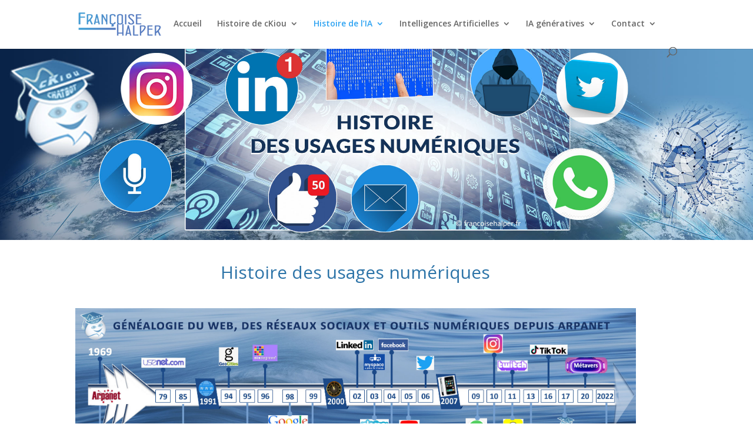

--- FILE ---
content_type: text/html; charset=UTF-8
request_url: http://francoisehalper.fr/histoire-de-l-ia/histoire-des-usages-numeriques/
body_size: 12092
content:
<!DOCTYPE html>
<!--[if IE 6]>
<html id="ie6" lang="fr-FR" xmlns:og="http://ogp.me/ns#" xmlns:fb="http://ogp.me/ns/fb#">
<![endif]-->
<!--[if IE 7]>
<html id="ie7" lang="fr-FR" xmlns:og="http://ogp.me/ns#" xmlns:fb="http://ogp.me/ns/fb#">
<![endif]-->
<!--[if IE 8]>
<html id="ie8" lang="fr-FR" xmlns:og="http://ogp.me/ns#" xmlns:fb="http://ogp.me/ns/fb#">
<![endif]-->
<!--[if !(IE 6) | !(IE 7) | !(IE 8)  ]><!-->
<html lang="fr-FR" xmlns:og="http://ogp.me/ns#" xmlns:fb="http://ogp.me/ns/fb#">
<!--<![endif]-->
<head>
	<meta charset="UTF-8" />
			
	<meta http-equiv="X-UA-Compatible" content="IE=edge">
	<link rel="pingback" href="http://francoisehalper.fr/xmlrpc.php" />

		<!--[if lt IE 9]>
	<script src="http://francoisehalper.fr/wp-content/themes/Divi/js/html5.js" type="text/javascript"></script>
	<![endif]-->

	<script type="text/javascript">
		document.documentElement.className = 'js';
	</script>

	<script>var et_site_url='http://francoisehalper.fr';var et_post_id='5244';function et_core_page_resource_fallback(a,b){"undefined"===typeof b&&(b=a.sheet.cssRules&&0===a.sheet.cssRules.length);b&&(a.onerror=null,a.onload=null,a.href?a.href=et_site_url+"/?et_core_page_resource="+a.id+et_post_id:a.src&&(a.src=et_site_url+"/?et_core_page_resource="+a.id+et_post_id))}
</script><title>Histoire des usages numériques | Françoise Halper</title>
<link rel='dns-prefetch' href='//fonts.googleapis.com' />
<link rel='dns-prefetch' href='//s.w.org' />
<link rel="alternate" type="application/rss+xml" title="Françoise Halper &raquo; Flux" href="http://francoisehalper.fr/feed/" />
<link rel="alternate" type="application/rss+xml" title="Françoise Halper &raquo; Flux des commentaires" href="http://francoisehalper.fr/comments/feed/" />
		<script type="text/javascript">
			window._wpemojiSettings = {"baseUrl":"https:\/\/s.w.org\/images\/core\/emoji\/11\/72x72\/","ext":".png","svgUrl":"https:\/\/s.w.org\/images\/core\/emoji\/11\/svg\/","svgExt":".svg","source":{"concatemoji":"http:\/\/francoisehalper.fr\/wp-includes\/js\/wp-emoji-release.min.js?ver=4.9.28"}};
			!function(e,a,t){var n,r,o,i=a.createElement("canvas"),p=i.getContext&&i.getContext("2d");function s(e,t){var a=String.fromCharCode;p.clearRect(0,0,i.width,i.height),p.fillText(a.apply(this,e),0,0);e=i.toDataURL();return p.clearRect(0,0,i.width,i.height),p.fillText(a.apply(this,t),0,0),e===i.toDataURL()}function c(e){var t=a.createElement("script");t.src=e,t.defer=t.type="text/javascript",a.getElementsByTagName("head")[0].appendChild(t)}for(o=Array("flag","emoji"),t.supports={everything:!0,everythingExceptFlag:!0},r=0;r<o.length;r++)t.supports[o[r]]=function(e){if(!p||!p.fillText)return!1;switch(p.textBaseline="top",p.font="600 32px Arial",e){case"flag":return s([55356,56826,55356,56819],[55356,56826,8203,55356,56819])?!1:!s([55356,57332,56128,56423,56128,56418,56128,56421,56128,56430,56128,56423,56128,56447],[55356,57332,8203,56128,56423,8203,56128,56418,8203,56128,56421,8203,56128,56430,8203,56128,56423,8203,56128,56447]);case"emoji":return!s([55358,56760,9792,65039],[55358,56760,8203,9792,65039])}return!1}(o[r]),t.supports.everything=t.supports.everything&&t.supports[o[r]],"flag"!==o[r]&&(t.supports.everythingExceptFlag=t.supports.everythingExceptFlag&&t.supports[o[r]]);t.supports.everythingExceptFlag=t.supports.everythingExceptFlag&&!t.supports.flag,t.DOMReady=!1,t.readyCallback=function(){t.DOMReady=!0},t.supports.everything||(n=function(){t.readyCallback()},a.addEventListener?(a.addEventListener("DOMContentLoaded",n,!1),e.addEventListener("load",n,!1)):(e.attachEvent("onload",n),a.attachEvent("onreadystatechange",function(){"complete"===a.readyState&&t.readyCallback()})),(n=t.source||{}).concatemoji?c(n.concatemoji):n.wpemoji&&n.twemoji&&(c(n.twemoji),c(n.wpemoji)))}(window,document,window._wpemojiSettings);
		</script>
		<meta content="Divi Child Theme v.1.0.2" name="generator"/><style type="text/css">
img.wp-smiley,
img.emoji {
	display: inline !important;
	border: none !important;
	box-shadow: none !important;
	height: 1em !important;
	width: 1em !important;
	margin: 0 .07em !important;
	vertical-align: -0.1em !important;
	background: none !important;
	padding: 0 !important;
}
</style>
<link rel='stylesheet' id='validate-engine-css-css'  href='http://francoisehalper.fr/wp-content/plugins/wysija-newsletters/css/validationEngine.jquery.css?ver=2.22' type='text/css' media='all' />
<link rel='stylesheet' id='ctf_styles-css'  href='http://francoisehalper.fr/wp-content/plugins/custom-twitter-feeds/css/ctf-styles.min.css?ver=2.3.1' type='text/css' media='all' />
<link rel='stylesheet' id='divi-style-css'  href='http://francoisehalper.fr/wp-content/themes/Divi/style.css?ver=4.9.28' type='text/css' media='all' />
<link rel='stylesheet' id='child-style-css'  href='http://francoisehalper.fr/wp-content/themes/divi-child-theme/style.css?ver=1.0.2' type='text/css' media='all' />
<link rel='stylesheet' id='divi-fonts-css'  href='http://fonts.googleapis.com/css?family=Open+Sans:300italic,400italic,600italic,700italic,800italic,400,300,600,700,800&#038;subset=latin,latin-ext' type='text/css' media='all' />
<link rel='stylesheet' id='dashicons-css'  href='http://francoisehalper.fr/wp-includes/css/dashicons.min.css?ver=4.9.28' type='text/css' media='all' />
<script type='text/javascript' src='http://francoisehalper.fr/wp-includes/js/jquery/jquery.js?ver=1.12.4'></script>
<script type='text/javascript' src='http://francoisehalper.fr/wp-includes/js/jquery/jquery-migrate.min.js?ver=1.4.1'></script>
<link rel='https://api.w.org/' href='http://francoisehalper.fr/wp-json/' />
<link rel="EditURI" type="application/rsd+xml" title="RSD" href="http://francoisehalper.fr/xmlrpc.php?rsd" />
<link rel="wlwmanifest" type="application/wlwmanifest+xml" href="http://francoisehalper.fr/wp-includes/wlwmanifest.xml" /> 
<meta name="generator" content="WordPress 4.9.28" />
<link rel="canonical" href="http://francoisehalper.fr/histoire-de-l-ia/histoire-des-usages-numeriques/" />
<link rel='shortlink' href='http://francoisehalper.fr/?p=5244' />
<link rel="alternate" type="application/json+oembed" href="http://francoisehalper.fr/wp-json/oembed/1.0/embed?url=http%3A%2F%2Ffrancoisehalper.fr%2Fhistoire-de-l-ia%2Fhistoire-des-usages-numeriques%2F" />
<link rel="alternate" type="text/xml+oembed" href="http://francoisehalper.fr/wp-json/oembed/1.0/embed?url=http%3A%2F%2Ffrancoisehalper.fr%2Fhistoire-de-l-ia%2Fhistoire-des-usages-numeriques%2F&#038;format=xml" />
<meta name="viewport" content="width=device-width, initial-scale=1.0, maximum-scale=1.0, user-scalable=0" /><link rel="icon" href="http://francoisehalper.fr/wp-content/uploads/2018/03/cropped-cKiou-32x32.png" sizes="32x32" />
<link rel="icon" href="http://francoisehalper.fr/wp-content/uploads/2018/03/cropped-cKiou-192x192.png" sizes="192x192" />
<link rel="apple-touch-icon-precomposed" href="http://francoisehalper.fr/wp-content/uploads/2018/03/cropped-cKiou-180x180.png" />
<meta name="msapplication-TileImage" content="http://francoisehalper.fr/wp-content/uploads/2018/03/cropped-cKiou-270x270.png" />
<link rel="stylesheet" id="et-core-unified-cached-inline-styles" href="http://francoisehalper.fr/wp-content/cache/et/5244/et-core-unified-17688523307281.min.css" onerror="et_core_page_resource_fallback(this, true)" onload="et_core_page_resource_fallback(this)" />
<!-- START - Open Graph and Twitter Card Tags 3.1.2 -->
 <!-- Facebook Open Graph -->
  <meta property="og:locale" content="fr_FR"/>
  <meta property="og:site_name" content="Françoise Halper"/>
  <meta property="og:title" content="Histoire des usages numériques"/>
  <meta property="og:url" content="http://francoisehalper.fr/histoire-de-l-ia/histoire-des-usages-numeriques/"/>
  <meta property="og:type" content="article"/>
  <meta property="og:description" content="Histoire des usages numériques"/>
  <meta property="article:publisher" content="https://www.facebook.com/ckiou.bot.9"/>
 <!-- Google+ / Schema.org -->
  <meta itemprop="name" content="Histoire des usages numériques"/>
  <meta itemprop="headline" content="Histoire des usages numériques"/>
  <meta itemprop="description" content="Histoire des usages numériques"/>
  <!--<meta itemprop="publisher" content="Françoise Halper"/>--> <!-- To solve: The attribute publisher.itemtype has an invalid value -->
 <!-- Twitter Cards -->
  <meta name="twitter:title" content="Histoire des usages numériques"/>
  <meta name="twitter:url" content="http://francoisehalper.fr/histoire-de-l-ia/histoire-des-usages-numeriques/"/>
  <meta name="twitter:description" content="Histoire des usages numériques"/>
  <meta name="twitter:card" content="summary_large_image"/>
  <meta name="twitter:site" content="@@FrHalper"/>
 <!-- SEO -->
 <!-- Misc. tags -->
 <!-- is_singular -->
<!-- END - Open Graph and Twitter Card Tags 3.1.2 -->
	
</head>
<body class="page-template-default page page-id-5244 page-child parent-pageid-4888 et_pb_button_helper_class et_fixed_nav et_show_nav et_cover_background et_pb_gutter osx et_pb_gutters3 et_primary_nav_dropdown_animation_fade et_secondary_nav_dropdown_animation_fade et_pb_footer_columns4 et_header_style_left et_pb_pagebuilder_layout et_smooth_scroll et_right_sidebar et_divi_theme et_minified_js et_minified_css">
	<div id="page-container">

	
	
		<header id="main-header" data-height-onload="66">
			<div class="container clearfix et_menu_container">
							<div class="logo_container">
					<span class="logo_helper"></span>
					<a href="http://francoisehalper.fr/">
						<img src="http://francoisehalper.fr/wp-content/uploads/2017/10/francoisehalper-fr.png" alt="Françoise Halper" id="logo" data-height-percentage="54" />
					</a>
				</div>
				<div id="et-top-navigation" data-height="66" data-fixed-height="40">
											<nav id="top-menu-nav">
						<ul id="top-menu" class="nav"><li id="menu-item-81" class="menu-item menu-item-type-custom menu-item-object-custom menu-item-81"><a href="http://www.francoisehalper.fr">Accueil</a></li>
<li id="menu-item-403" class="menu-item menu-item-type-post_type menu-item-object-page menu-item-has-children menu-item-403"><a href="http://francoisehalper.fr/les-1000et1mots-de-ckiou/">Histoire de cKiou</a>
<ul class="sub-menu">
	<li id="menu-item-8625" class="menu-item menu-item-type-post_type menu-item-object-page menu-item-8625"><a href="http://francoisehalper.fr/les-1000et1mots-de-ckiou/ckiou-saison-8/">cKiou, saison 8</a></li>
	<li id="menu-item-8189" class="menu-item menu-item-type-post_type menu-item-object-page menu-item-8189"><a href="http://francoisehalper.fr/les-1000et1mots-de-ckiou/ckiou-saison-7/">cKiou : Saison 7</a></li>
	<li id="menu-item-8178" class="menu-item menu-item-type-post_type menu-item-object-page menu-item-8178"><a href="http://francoisehalper.fr/les-1000et1mots-de-ckiou/ckiou-saison-6/">cKiou, saison 6</a></li>
	<li id="menu-item-6804" class="menu-item menu-item-type-post_type menu-item-object-page menu-item-6804"><a href="http://francoisehalper.fr/les-1000et1mots-de-ckiou/ckiou-saison-5/">cKiou, saison 5</a></li>
	<li id="menu-item-4287" class="menu-item menu-item-type-post_type menu-item-object-page menu-item-4287"><a href="http://francoisehalper.fr/les-1000et1mots-de-ckiou/ckiou-saison-4/">cKiou, saison 4</a></li>
	<li id="menu-item-4275" class="menu-item menu-item-type-post_type menu-item-object-page menu-item-4275"><a href="http://francoisehalper.fr/les-1000et1mots-de-ckiou/ckiou-saison-3/">cKiou, saison 3</a></li>
	<li id="menu-item-4175" class="menu-item menu-item-type-post_type menu-item-object-page menu-item-4175"><a href="http://francoisehalper.fr/les-1000et1mots-de-ckiou/ckiou-saison-2/">cKiou, saison 2</a></li>
	<li id="menu-item-4166" class="menu-item menu-item-type-post_type menu-item-object-page menu-item-4166"><a href="http://francoisehalper.fr/les-1000et1mots-de-ckiou/ckiou-saison1/">cKiou, Saison 1</a></li>
	<li id="menu-item-6890" class="menu-item menu-item-type-post_type menu-item-object-page menu-item-6890"><a href="http://francoisehalper.fr/les-experts-parrains-de-ckiou/contributions-des-parrains-de-ckiou/">Contributions des parrains de cKiou</a></li>
</ul>
</li>
<li id="menu-item-5060" class="menu-item menu-item-type-post_type menu-item-object-page current-page-ancestor current-menu-ancestor current-menu-parent current-page-parent current_page_parent current_page_ancestor menu-item-has-children menu-item-5060"><a href="http://francoisehalper.fr/histoire-de-l-ia/">Histoire de l&rsquo;IA</a>
<ul class="sub-menu">
	<li id="menu-item-5441" class="menu-item menu-item-type-post_type menu-item-object-page current-menu-item page_item page-item-5244 current_page_item menu-item-5441"><a href="http://francoisehalper.fr/histoire-de-l-ia/histoire-des-usages-numeriques/">Histoire des usages numériques</a></li>
	<li id="menu-item-5442" class="menu-item menu-item-type-post_type menu-item-object-page menu-item-5442"><a href="http://francoisehalper.fr/histoire-de-l-ia/histoire-des-technologies-numeriques/">Histoire des technologies numériques</a></li>
	<li id="menu-item-5443" class="menu-item menu-item-type-post_type menu-item-object-page menu-item-5443"><a href="http://francoisehalper.fr/histoire-de-l-ia/les-grands-noms-de-lhistoire-digitale/">Les grands noms de l’Histoire digitale</a></li>
	<li id="menu-item-7405" class="menu-item menu-item-type-post_type menu-item-object-page menu-item-7405"><a href="http://francoisehalper.fr/histoire-de-l-ia/ethique-des-usages-numeriques/">Éthique des usages numériques</a></li>
</ul>
</li>
<li id="menu-item-4807" class="menu-item menu-item-type-post_type menu-item-object-page menu-item-has-children menu-item-4807"><a href="http://francoisehalper.fr/intelligences-artificielles/">Intelligences Artificielles</a>
<ul class="sub-menu">
	<li id="menu-item-6146" class="menu-item menu-item-type-post_type menu-item-object-page menu-item-6146"><a href="http://francoisehalper.fr/intelligences-artificielles/intelligence-artificielle-actualites-institutionnelles/">IA : actualités institutionnelles</a></li>
	<li id="menu-item-6412" class="menu-item menu-item-type-post_type menu-item-object-page menu-item-6412"><a href="http://francoisehalper.fr/intelligences-artificielles/intelligence-artificielle-en-europe/">Intelligence Artificielle en Europe</a></li>
	<li id="menu-item-6164" class="menu-item menu-item-type-post_type menu-item-object-page menu-item-6164"><a href="http://francoisehalper.fr/intelligences-artificielles/intelligence-artificielle-le-domaine-de-la-sante/">IA : le domaine de la Santé</a></li>
	<li id="menu-item-4856" class="menu-item menu-item-type-post_type menu-item-object-page menu-item-4856"><a href="http://francoisehalper.fr/intelligences-artificielles/lia-nexiste-pas-son-histoire-son-present-son-ethique/">L&rsquo;IA n&rsquo;existe pas&#8230; oui mais</a></li>
</ul>
</li>
<li id="menu-item-8603" class="menu-item menu-item-type-post_type menu-item-object-page menu-item-has-children menu-item-8603"><a href="http://francoisehalper.fr/ia-generatives/">IA génératives</a>
<ul class="sub-menu">
	<li id="menu-item-8617" class="menu-item menu-item-type-post_type menu-item-object-page menu-item-8617"><a href="http://francoisehalper.fr/ia-generatives/ia-generatives-cote-technologique/">IA génératives côté technologique</a></li>
</ul>
</li>
<li id="menu-item-72" class="menu-item menu-item-type-post_type menu-item-object-page menu-item-has-children menu-item-72"><a href="http://francoisehalper.fr/contact/">Contact</a>
<ul class="sub-menu">
	<li id="menu-item-1894" class="menu-item menu-item-type-post_type menu-item-object-page menu-item-has-children menu-item-1894"><a href="http://francoisehalper.fr/strategie-digitale/">Stratégie digitale</a>
	<ul class="sub-menu">
		<li id="menu-item-4463" class="menu-item menu-item-type-post_type menu-item-object-page menu-item-4463"><a href="http://francoisehalper.fr/strategie-digitale/communication-graphique/">Communication graphique</a></li>
		<li id="menu-item-4473" class="menu-item menu-item-type-post_type menu-item-object-page menu-item-4473"><a href="http://francoisehalper.fr/strategie-digitale/creation-de-sites-web/">Création de sites Web</a></li>
	</ul>
</li>
</ul>
</li>
</ul>						</nav>
					
					
					
										<div id="et_top_search">
						<span id="et_search_icon"></span>
					</div>
					
					<div id="et_mobile_nav_menu">
				<div class="mobile_nav closed">
					<span class="select_page">Sélectionner une page</span>
					<span class="mobile_menu_bar mobile_menu_bar_toggle"></span>
				</div>
			</div>				</div> <!-- #et-top-navigation -->
			</div> <!-- .container -->
			<div class="et_search_outer">
				<div class="container et_search_form_container">
					<form role="search" method="get" class="et-search-form" action="http://francoisehalper.fr/">
					<input type="search" class="et-search-field" placeholder="Rechercher &hellip;" value="" name="s" title="Rechercher:" />					</form>
					<span class="et_close_search_field"></span>
				</div>
			</div>
		</header> <!-- #main-header -->

		<div id="et-main-area">

<div id="main-content">


			
				<article id="post-5244" class="post-5244 page type-page status-publish hentry">

				
					<div class="entry-content">
					<div class="et_pb_section et_pb_section_0 et_pb_fullwidth_section et_section_regular">
				
				
				
				
					<div class="et_pb_module et_pb_fullwidth_image  et_pb_fullwidth_image_0">
				
				
				<img src="http://francoisehalper.fr/wp-content/uploads/2020/08/Histoire-usages-numeriques.jpg" alt="" />
			
			</div><section class="et_pb_fullwidth_header et_pb_module et_pb_bg_layout_light et_pb_text_align_left  et_pb_fullwidth_header_0">
				
				
				<div class="et_pb_fullwidth_header_container left">
					<div class="header-content-container center">
					<div class="header-content">
						
						
						
						<div class="et_pb_header_content_wrapper"><h1></h1>
<h1 style="text-align: center;"><span style="color: #2d74a8;">Histoire des usages numériques</span></h1>
<h2 style="text-align: center;"><span style="color: #2d74a8;"> </span></h2>
<p><img class="aligncenter size-full wp-image-6789" src="http://francoisehalper.fr/wp-content/uploads/2023/02/Généalogie-web-et-réseaux-sociaux-1970-2023.jpg" alt="" width="2409" height="708" srcset="http://francoisehalper.fr/wp-content/uploads/2023/02/Généalogie-web-et-réseaux-sociaux-1970-2023.jpg 2409w, http://francoisehalper.fr/wp-content/uploads/2023/02/Généalogie-web-et-réseaux-sociaux-1970-2023-300x88.jpg 300w, http://francoisehalper.fr/wp-content/uploads/2023/02/Généalogie-web-et-réseaux-sociaux-1970-2023-768x226.jpg 768w, http://francoisehalper.fr/wp-content/uploads/2023/02/Généalogie-web-et-réseaux-sociaux-1970-2023-1024x301.jpg 1024w, http://francoisehalper.fr/wp-content/uploads/2023/02/Généalogie-web-et-réseaux-sociaux-1970-2023-600x176.jpg 600w, http://francoisehalper.fr/wp-content/uploads/2023/02/Généalogie-web-et-réseaux-sociaux-1970-2023-1080x317.jpg 1080w" sizes="(max-width: 2409px) 100vw, 2409px" /></p>
<p>&nbsp;</p>
<p>&nbsp;</p>
<p><img class="aligncenter size-full wp-image-5407" src="http://francoisehalper.fr/wp-content/uploads/2020/09/ligne-citation.jpg" alt="" width="1000" height="34" srcset="http://francoisehalper.fr/wp-content/uploads/2020/09/ligne-citation.jpg 1000w, http://francoisehalper.fr/wp-content/uploads/2020/09/ligne-citation-300x10.jpg 300w, http://francoisehalper.fr/wp-content/uploads/2020/09/ligne-citation-768x26.jpg 768w, http://francoisehalper.fr/wp-content/uploads/2020/09/ligne-citation-600x20.jpg 600w" sizes="(max-width: 1000px) 100vw, 1000px" /></p></div>
						
					</div>
				</div>
					
				</div>
				<div class="et_pb_fullwidth_header_overlay"></div>
				<div class="et_pb_fullwidth_header_scroll"></div>
			</section>
				
				
			</div> <!-- .et_pb_section --><div class="et_pb_section et_pb_section_1 et_section_specialty">
				
				
				
				<div class="et_pb_row">
					<div class="et_pb_column et_pb_column_3_4  et_pb_column_0 et_pb_specialty_column et_pb_css_mix_blend_mode_passthrough">
				
				
				<div class=" et_pb_row_inner et_pb_row_inner_0">
				<div class="et_pb_column et_pb_column_4_4 et_pb_column_inner  et_pb_column_inner_0 et-last-child">
				
				
				<div class="et_pb_module et_pb_posts et_pb_bg_layout_light  et_pb_blog_0">
				
				
				<div class="et_pb_ajax_pagination_container">
					
			<article id="post-5339" class="et_pb_post clearfix et_pb_no_thumb post-5339 post type-post status-publish format-standard has-post-thumbnail hentry category-ckiou-le-chatbot category-histoire category-histoire-tech-numeriques category-histoire-usages-numeriques">

			
												<h2 class="entry-title"><a href="http://francoisehalper.fr/1971-histoire-de-le-mail-et-de-la-correspondance-numerique/">1971 &#8211; Histoire de l’e-mail et de la correspondance numérique</a></h2>
				
				<p class="post-meta">par <span class="author vcard"><a href="http://francoisehalper.fr/author/francoisehalper/" title="Articles de Françoise Halper" rel="author">Françoise Halper</a></span>  |  <span class="published">Nov 7, 2025</span>    </p><div class="post-content"><p>Histoire de l’e-mail et de la correspondance numérique Usages de la messagerie électronique, de sa création à nos jours Plus de la moitié de la population mondiale, soit quelques 4,5 milliards personnes, utilisent l’e-mail (en français « courriel »). En France, nous...</p>
 <a href="http://francoisehalper.fr/1971-histoire-de-le-mail-et-de-la-correspondance-numerique/" class="more-link" >lire plus</a></div>			
			</article> <!-- .et_pb_post -->
	
			<article id="post-7832" class="et_pb_post clearfix et_pb_no_thumb post-7832 post type-post status-publish format-standard has-post-thumbnail hentry category-citoyennete-numerique category-ckiou-le-chatbot category-ethique-numerique category-histoire-usages-numeriques category-influence-numerique category-intelligence-artificielle">

			
												<h2 class="entry-title"><a href="http://francoisehalper.fr/information-desinformation-genese-du-fact-checking-et-demain/">Information, désinformation… Genèse du Fact-Checking et demain ?</a></h2>
				
				<p class="post-meta">par <span class="author vcard"><a href="http://francoisehalper.fr/author/francoisehalper/" title="Articles de Françoise Halper" rel="author">Françoise Halper</a></span>  |  <span class="published">Mai 30, 2025</span>    </p><div class="post-content"><p> Information, désinformation… Genèse du Fact-Checking Et demain, vivre ou ne pas vivre dans « un #MondeDuFaux » Le défi du XXIè siècle  Épiphénomène géopolitique, on assiste à une « guerre cognitive » mondiale où l’information se retrouve prise...</p>
 <a href="http://francoisehalper.fr/information-desinformation-genese-du-fact-checking-et-demain/" class="more-link" >lire plus</a></div>			
			</article> <!-- .et_pb_post -->
	
			<article id="post-8102" class="et_pb_post clearfix et_pb_no_thumb post-8102 post type-post status-publish format-standard has-post-thumbnail hentry category-ckiou-le-chatbot category-histoire category-histoire-tech-numeriques category-histoire-usages-numeriques category-intelligence-artificielle">

			
												<h2 class="entry-title"><a href="http://francoisehalper.fr/eliza-la-grand-mere-oubliee-de-chatgpt-est-restauree/">ELIZA, la « grand-mère oubliée » de ChatGPT est restaurée</a></h2>
				
				<p class="post-meta">par <span class="author vcard"><a href="http://francoisehalper.fr/author/francoisehalper/" title="Articles de Françoise Halper" rel="author">Françoise Halper</a></span>  |  <span class="published">Avr 22, 2025</span>    </p><div class="post-content"><p>  « ELIZA réanimée » ! La « grand-mère oubliée » de ChatGPT est restaurée ELIZA, du chatbot psy d'hier, aux IA génératives d'accompagnement psychologique d'aujourd'hui   ELIZA, considérée comme le premier chatbot au monde et première « psy...</p>
 <a href="http://francoisehalper.fr/eliza-la-grand-mere-oubliee-de-chatgpt-est-restauree/" class="more-link" >lire plus</a></div>			
			</article> <!-- .et_pb_post -->
	
			<article id="post-6703" class="et_pb_post clearfix et_pb_no_thumb post-6703 post type-post status-publish format-standard has-post-thumbnail hentry category-citoyennete-numerique category-ckiou-le-chatbot category-histoire category-histoire-usages-numeriques category-influence-numerique category-grands-noms-histoire">

			
												<h2 class="entry-title"><a href="http://francoisehalper.fr/histoire-de-twitter-reseau-social-et-salle-de-resonance-mediatique/">Histoire de Twitter, De Jack Dorsey à Elon Musk</a></h2>
				
				<p class="post-meta">par <span class="author vcard"><a href="http://francoisehalper.fr/author/francoisehalper/" title="Articles de Françoise Halper" rel="author">Françoise Halper</a></span>  |  <span class="published">Mar 20, 2025</span>    </p><div class="post-content"><p> Histoire de Twitter De Jack Dorsey à Elon Musk Passage d’un réseau social devenu médiatiquement « indispensable » à un « ring d’influence » dérégulé L'histoire singulière d'un oiseau bleu qui a changé le monde ! Ses gazouillis ont révolutionné l’échange...</p>
 <a href="http://francoisehalper.fr/histoire-de-twitter-reseau-social-et-salle-de-resonance-mediatique/" class="more-link" >lire plus</a></div>			
			</article> <!-- .et_pb_post -->
	
			<article id="post-8068" class="et_pb_post clearfix et_pb_no_thumb post-8068 post type-post status-publish format-standard has-post-thumbnail hentry category-ckiou-le-chatbot category-entreprise-numerique category-histoire category-histoire-usages-numeriques category-influence-numerique">

			
												<h2 class="entry-title"><a href="http://francoisehalper.fr/twitter-vs-x-ce-qui-a-aiguise-lappetit-de-lhomme-le-plus-riche-du-monde/">Twitter vs X, ce qui a aiguisé l’appétit de l’homme le plus riche du monde</a></h2>
				
				<p class="post-meta">par <span class="author vcard"><a href="http://francoisehalper.fr/author/francoisehalper/" title="Articles de Françoise Halper" rel="author">Françoise Halper</a></span>  |  <span class="published">Mar 20, 2025</span>    </p><div class="post-content"><p> Twitter vs X, ce qui a aiguisé l’appétit de l’homme le plus riche du monde  La force prise par les réseaux sociaux au sein de nos sociétés   L'influence des réseaux sociaux dépasse les épiphénomènes souvent évoqués comme la chronophagie,...</p>
 <a href="http://francoisehalper.fr/twitter-vs-x-ce-qui-a-aiguise-lappetit-de-lhomme-le-plus-riche-du-monde/" class="more-link" >lire plus</a></div>			
			</article> <!-- .et_pb_post -->
	
			<article id="post-7782" class="et_pb_post clearfix et_pb_no_thumb post-7782 post type-post status-publish format-standard has-post-thumbnail hentry category-ckiou-le-chatbot category-histoire category-histoire-tech-numeriques category-histoire-usages-numeriques category-intelligence-artificielle">

			
												<h2 class="entry-title"><a href="http://francoisehalper.fr/2025-annee-internationale-des-sciences-et-technologies-quantiques/">2025, année internationale des sciences et technologies quantiques</a></h2>
				
				<p class="post-meta">par <span class="author vcard"><a href="http://francoisehalper.fr/author/francoisehalper/" title="Articles de Françoise Halper" rel="author">Françoise Halper</a></span>  |  <span class="published">Jan 10, 2025</span>    </p><div class="post-content"><p> 2025, année internationale des sciences et technologies quantiques Centenaire de la mécanique quantique La science et la technologie quantiques seront un domaine scientifique clé et transversal du 21ème siècle Pourquoi une année internationale des sciences...</p>
 <a href="http://francoisehalper.fr/2025-annee-internationale-des-sciences-et-technologies-quantiques/" class="more-link" >lire plus</a></div>			
			</article> <!-- .et_pb_post -->
	
			<article id="post-7634" class="et_pb_post clearfix et_pb_no_thumb post-7634 post type-post status-publish format-standard has-post-thumbnail hentry category-citoyennete-numerique category-ckiou-le-chatbot category-histoire category-histoire-usages-numeriques category-intelligence-artificielle">

			
												<h2 class="entry-title"><a href="http://francoisehalper.fr/genealogie-du-web-et-des-reseaux-sociaux-depuis-arpanet/">Généalogie du Web et des réseaux sociaux depuis Arpanet</a></h2>
				
				<p class="post-meta">par <span class="author vcard"><a href="http://francoisehalper.fr/author/francoisehalper/" title="Articles de Françoise Halper" rel="author">Françoise Halper</a></span>  |  <span class="published">Sep 17, 2024</span>    </p><div class="post-content"><p> Généalogie du Web et des réseaux sociaux depuis Arpanet  Focus chronologique sur les principaux supports et outils numériques de lien social Ce focus chronologique (non exhaustif) souhaite éclairer la progression des principaux outils et...</p>
 <a href="http://francoisehalper.fr/genealogie-du-web-et-des-reseaux-sociaux-depuis-arpanet/" class="more-link" >lire plus</a></div>			
			</article> <!-- .et_pb_post -->
	
			<article id="post-7506" class="et_pb_post clearfix et_pb_no_thumb post-7506 post type-post status-publish format-standard has-post-thumbnail hentry category-ckiou-le-chatbot category-histoire category-histoire-tech-numeriques category-histoire-usages-numeriques category-intelligence-artificielle">

			
												<h2 class="entry-title"><a href="http://francoisehalper.fr/le-captcha-detecteur-dhumains-au-pays-de-lintelligence-artificielle/">Le Captcha détecteur d’Humains au pays de l’intelligence artificielle</a></h2>
				
				<p class="post-meta">par <span class="author vcard"><a href="http://francoisehalper.fr/author/francoisehalper/" title="Articles de Françoise Halper" rel="author">Françoise Halper</a></span>  |  <span class="published">Août 26, 2024</span>    </p><div class="post-content"><p> Le CAPTCHA détecteur d’Humains au pays de l’intelligence artificielle En l’An 2000, le CAPTCHA a poussé la porte du « pays de l’intelligence artificielle » En 2024, l'intelligence artificielle en passe de déjouer le CAPTCHA ! Il était une fois un détecteur...</p>
 <a href="http://francoisehalper.fr/le-captcha-detecteur-dhumains-au-pays-de-lintelligence-artificielle/" class="more-link" >lire plus</a></div>			
			</article> <!-- .et_pb_post -->
	
			<article id="post-6521" class="et_pb_post clearfix et_pb_no_thumb post-6521 post type-post status-publish format-standard has-post-thumbnail hentry category-ckiou-le-chatbot category-histoire category-histoire-tech-numeriques category-histoire-usages-numeriques category-intelligence-artificielle">

			
												<h2 class="entry-title"><a href="http://francoisehalper.fr/influence-de-la-science-fiction-sur-histoire-du-futur/">Influence de la science-fiction sur l’Histoire du Futur</a></h2>
				
				<p class="post-meta">par <span class="author vcard"><a href="http://francoisehalper.fr/author/francoisehalper/" title="Articles de Françoise Halper" rel="author">Françoise Halper</a></span>  |  <span class="published">Mai 5, 2024</span>    </p><div class="post-content"><p> Influence de la science-fiction sur l’Histoire du Futur au prisme de deux figures emblématiques : Jules Verne et Isaac Asimov Le monde se réinvente, aujourd’hui les Humains interrogent des intelligences artificielles comme s’ils s’adressaient à leurs...</p>
 <a href="http://francoisehalper.fr/influence-de-la-science-fiction-sur-histoire-du-futur/" class="more-link" >lire plus</a></div>			
			</article> <!-- .et_pb_post -->
	
			<article id="post-7368" class="et_pb_post clearfix et_pb_no_thumb post-7368 post type-post status-publish format-standard has-post-thumbnail hentry category-ckiou-le-chatbot category-histoire category-histoire-tech-numeriques category-histoire-usages-numeriques">

			
												<h2 class="entry-title"><a href="http://francoisehalper.fr/place-et-role-de-lesport-dans-lhistoire-du-numerique/">Place et rôle de l’Esport dans l’Histoire du numérique</a></h2>
				
				<p class="post-meta">par <span class="author vcard"><a href="http://francoisehalper.fr/author/francoisehalper/" title="Articles de Françoise Halper" rel="author">Françoise Halper</a></span>  |  <span class="published">Avr 22, 2024</span>    </p><div class="post-content"><p> Place et rôle de l’Esport dans l’Histoire du numérique  Depuis l’origine de l’informatique, les Humains on cherché à lui donner une dimension ludique, d’où l’apparition du jeu vidéo et sa dimension compétitive : l’Esport (ou e-sport pour...</p>
 <a href="http://francoisehalper.fr/place-et-role-de-lesport-dans-lhistoire-du-numerique/" class="more-link" >lire plus</a></div>			
			</article> <!-- .et_pb_post -->
	<div class="pagination clearfix">
	<div class="alignleft"><a href="http://francoisehalper.fr/histoire-de-l-ia/histoire-des-usages-numeriques/page/2/" >&laquo; Entrées précédentes</a></div>
	<div class="alignright"></div>
</div></div> <!-- .et_pb_posts -->
				</div>
				 <div class="et_pb_text et_pb_module et_pb_bg_layout_light et_pb_text_align_left  et_pb_text_0">
				
				
				<div class="et_pb_text_inner">
					<hr />
<table style="width: 782px;">
<tbody>
<tr>
<td style="width: 332.433px;">
<h3 style="text-align: right;"><span style="color: #2d74a8; font-size: 14pt;"><em>S&rsquo;inscrire pour suivre la suite<br />
de l&rsquo;Histoire du Numérique<br />
et de l&rsquo;Intelligence Artificielle !</em></span></h3>
<p style="text-align: right;"><em>(les adresses e-mails ne sont ni affichées ni cédées à des tiers)</em></p>
</td>
<td style="width: 433.567px; text-align: center;"><div id="wysija-2" class="et_pb_widget widget_wysija amr_widget"><h4 class="widgettitle">INSCRIPTION</h4><div class="widget_wysija_cont"><div id="msg-form-wysija-2" class="wysija-msg ajax"></div><form id="form-wysija-2" method="post" action="#wysija" class="widget_wysija">
<p class="wysija-paragraph">
    <label>E-mail <span class="wysija-required">*</span></label>
    
    	<input type="text" name="wysija[user][email]" class="wysija-input validate[required,custom[email]]" title="E-mail"  value="" />
    
    
    
    <span class="abs-req">
        <input type="text" name="wysija[user][abs][email]" class="wysija-input validated[abs][email]" value="" />
    </span>
    
</p>

<input class="wysija-submit wysija-submit-field" type="submit" value="Je m&#039;abonne !" />

    <input type="hidden" name="form_id" value="2" />
    <input type="hidden" name="action" value="save" />
    <input type="hidden" name="controller" value="subscribers" />
    <input type="hidden" value="1" name="wysija-page" />

    
        <input type="hidden" name="wysija[user_list][list_ids]" value="3" />
    
 </form></div></div> <!-- end .et_pb_widget --></td>
</tr>
</tbody>
</table>
				</div>
			</div> <!-- .et_pb_text -->
			</div> <!-- .et_pb_column -->
				
				
			</div> <!-- .et_pb_row_inner -->
			</div> <!-- .et_pb_column --><div class="et_pb_column et_pb_column_1_4  et_pb_column_1 et_pb_css_mix_blend_mode_passthrough">
				
				
				<div class="et_pb_text et_pb_module et_pb_bg_layout_light et_pb_text_align_left  et_pb_text_1 et_pb_with_border">
				
				
				<div class="et_pb_text_inner">
					<h3 style="text-align: center;"><span style="color: #2d74a8;">HISTOIRE du NUMÉRIQUE</span></h3>
<hr />
<h3 style="text-align: center;"><span style="color: #0f3f72;"><a href="http://francoisehalper.fr/intelligences-artificielles/histoire-de-l-ia/les-grands-noms-de-lhistoire-digitale/"><img class="aligncenter wp-image-5158" src="http://francoisehalper.fr/wp-content/uploads/2020/05/bonhommes.jpg" alt="" width="30" height="30" /></a><a href="http://francoisehalper.fr/histoire-de-l-ia/les-grands-noms-de-lhistoire-digitale/">Les grands noms de l&rsquo;Histoire</a></span></h3>
<hr />
<h3 style="text-align: center;"><span style="color: #0f3f72;"><a href="http://francoisehalper.fr/intelligences-artificielles/histoire-de-l-ia/histoire-des-technologies-numeriques/"><img class="aligncenter wp-image-5159" src="http://francoisehalper.fr/wp-content/uploads/2020/05/disquette.jpg" alt="" width="30" height="30" /></a><a href="http://francoisehalper.fr/histoire-de-l-ia/histoire-des-technologies-numeriques/">Histoire des technologies</a></span></h3>
<hr />
<h3 style="text-align: center;"><span style="color: #0f3f72;"><a href="http://francoisehalper.fr/intelligences-artificielles/histoire-de-l-ia/histoire-des-usages-numeriques/"><img class="aligncenter wp-image-5160" src="http://francoisehalper.fr/wp-content/uploads/2020/05/tel.jpg" alt="" width="30" height="30" /></a><a href="http://francoisehalper.fr/histoire-de-l-ia/histoire-des-usages-numeriques/">Histoire des usages</a></span></h3>
<hr />
				</div>
			</div> <!-- .et_pb_text -->
			</div> <!-- .et_pb_column -->
				</div> <!-- .et_pb_row -->
				
			</div> <!-- .et_pb_section -->					</div> <!-- .entry-content -->

				
				</article> <!-- .et_pb_post -->

			

</div> <!-- #main-content -->

<!--
 * This Divi child theme file modifies Divi Theme v2.3.1 footer links starting at line 45 below.
 * Author:   David Tierney http://designsbytierney.com
 * Creation date March 5, 2015
-->

    
	<span class="et_pb_scroll_top et-pb-icon"></span>


			<footer id="main-footer">
				
<div class="container">
	<div id="footer-widgets" class="clearfix">
	<div class="footer-widget"><div id="text-7" class="fwidget et_pb_widget widget_text">			<div class="textwidget"><p><img class="aligncenter size-full wp-image-6672" src="http://francoisehalper.fr/wp-content/uploads/2017/10/frhalper-4.png" alt="" width="350" height="127" /></p>
<p>&#8211; Accompagne la communication numérique des entreprises<br />
&#8211; Conseille les dirigeants pour leur stratégie digitale : Contenus web, médias sociaux, e-réputation, influence numérique&#8230;</p>
</div>
		</div> <!-- end .fwidget --></div> <!-- end .footer-widget --><div class="footer-widget"><div id="search-5" class="fwidget et_pb_widget widget_search"><h4 class="title">RECHERCHER</h4><form role="search" method="get" id="searchform" class="searchform" action="http://francoisehalper.fr/">
				<div>
					<label class="screen-reader-text" for="s">Rechercher :</label>
					<input type="text" value="" name="s" id="s" />
					<input type="submit" id="searchsubmit" value="Rechercher" />
				</div>
			</form></div> <!-- end .fwidget --></div> <!-- end .footer-widget --><div class="footer-widget"><div id="text-10" class="fwidget et_pb_widget widget_text"><h4 class="title">INFOS | CONTACT</h4>			<div class="textwidget"><p><a href="http://francoisehalper.fr/contact/" target="_blank" rel="noopener"><img class="aligncenter wp-image-1932 size-full" src="http://francoisehalper.fr/wp-content/uploads/2018/03/contact-halper-ckiou.jpg" alt="" width="210" height="24" /></a></p>
<p><a href="http://francoisehalper.fr/index.php/contact/" target="_blank" rel="noopener">Françoise Halper<br />
</a><a href="https://twitter.com/FrHalper" target="_blank" rel="noopener"><img class="alignleft wp-image-1928" src="http://francoisehalper.fr/wp-content/uploads/2018/03/Twitter.png" alt="@FrHalper" width="45" height="44" /></a><a href="https://www.linkedin.com/in/françoise-halper/" target="_blank" rel="noopener"><img class="alignleft wp-image-1929" src="http://francoisehalper.fr/wp-content/uploads/2018/03/Linkedin.png" alt="Françoise Halper" width="45" height="44" /></a></p>
<p>&nbsp;</p>
<p>&nbsp;</p>
<p style="text-align: center;">| © <a href="http://francoisehalper.fr/mentions-legales/" target="_blank" rel="noopener">Informations légales</a> |</p>
</div>
		</div> <!-- end .fwidget --></div> <!-- end .footer-widget --><div class="footer-widget last"><div id="wysija-4" class="fwidget et_pb_widget widget_wysija"><h4 class="title">RESTER INFORMÉ(E)</h4><div class="widget_wysija_cont"><div id="msg-form-wysija-4" class="wysija-msg ajax"></div><form id="form-wysija-4" method="post" action="#wysija" class="widget_wysija">
<p class="wysija-paragraph">
    <label>E-mail <span class="wysija-required">*</span></label>
    
    	<input type="text" name="wysija[user][email]" class="wysija-input validate[required,custom[email]]" title="E-mail"  value="" />
    
    
    
    <span class="abs-req">
        <input type="text" name="wysija[user][abs][email]" class="wysija-input validated[abs][email]" value="" />
    </span>
    
</p>

<input class="wysija-submit wysija-submit-field" type="submit" value="Je m&#039;abonne !" />

    <input type="hidden" name="form_id" value="2" />
    <input type="hidden" name="action" value="save" />
    <input type="hidden" name="controller" value="subscribers" />
    <input type="hidden" value="1" name="wysija-page" />

    
        <input type="hidden" name="wysija[user_list][list_ids]" value="3" />
    
 </form></div></div> <!-- end .fwidget --></div> <!-- end .footer-widget -->	</div> <!-- #footer-widgets -->
</div>	<!-- .container -->

		
				<div id="footer-bottom">
					<div class="container clearfix">
				<ul class="et-social-icons">

	<li class="et-social-icon et-social-twitter">
		<a href="https://twitter.com/FrHalper" class="icon">
			<span>Twitter</span>
		</a>
	</li>
	<li class="et-social-icon et-social-google-plus">
		<a href="#" class="icon">
			<span>Google</span>
		</a>
	</li>
	<li class="et-social-icon et-social-rss">
		<a href="http://francoisehalper.fr/feed/" class="icon">
			<span>RSS</span>
		</a>
	</li>

</ul>
						<p id="footer-info">Copyright &copy; 2026 <a href="http://francoisehalper.fr/" rel="home">Françoise Halper</a><!-- | <em>Website by <a target="_blank" title="Napa Web Designer" href="http://designsbytierney.com">David Tierney</a></em>--></p>
					</div>	<!-- .container -->
				</div>
			</footer> <!-- #main-footer -->
		</div> <!-- #et-main-area -->


	</div> <!-- #page-container -->

		<script type="text/javascript">
		var et_animation_data = [];
	</script>
	<link rel='stylesheet' id='mediaelement-css'  href='http://francoisehalper.fr/wp-includes/js/mediaelement/mediaelementplayer-legacy.min.css?ver=4.2.6-78496d1' type='text/css' media='all' />
<link rel='stylesheet' id='wp-mediaelement-css'  href='http://francoisehalper.fr/wp-includes/js/mediaelement/wp-mediaelement.min.css?ver=4.9.28' type='text/css' media='all' />
<script type='text/javascript'>
/* <![CDATA[ */
var et_shortcodes_strings = {"previous":"Pr\u00e9c\u00e9dent","next":"Suivant"};
var et_pb_custom = {"ajaxurl":"http:\/\/francoisehalper.fr\/wp-admin\/admin-ajax.php","images_uri":"http:\/\/francoisehalper.fr\/wp-content\/themes\/Divi\/images","builder_images_uri":"http:\/\/francoisehalper.fr\/wp-content\/themes\/Divi\/includes\/builder\/images","et_frontend_nonce":"5504c5747b","subscription_failed":"Veuillez v\u00e9rifier les champs ci-dessous pour vous assurer que vous avez entr\u00e9 les informations correctes.","et_ab_log_nonce":"6e49cf5a2a","fill_message":"S'il vous pla\u00eet, remplissez les champs suivants:","contact_error_message":"Veuillez corriger les erreurs suivantes :","invalid":"E-mail non valide","captcha":"Captcha","prev":"Pr\u00e9c\u00e9dent","previous":"Pr\u00e9c\u00e9dente","next":"Prochaine","wrong_captcha":"Vous avez entr\u00e9 le mauvais num\u00e9ro dans le captcha.","is_builder_plugin_used":"","ignore_waypoints":"no","is_divi_theme_used":"1","widget_search_selector":".widget_search","is_ab_testing_active":"","page_id":"5244","unique_test_id":"","ab_bounce_rate":"5","is_cache_plugin_active":"no","is_shortcode_tracking":""};
var et_pb_box_shadow_elements = [];
/* ]]> */
</script>
<script type='text/javascript' src='http://francoisehalper.fr/wp-content/themes/Divi/js/custom.min.js?ver=3.0.106'></script>
<script type='text/javascript' src='http://francoisehalper.fr/wp-content/themes/Divi/core/admin/js/common.js?ver=3.0.106'></script>
<script type='text/javascript' src='http://francoisehalper.fr/wp-includes/js/wp-embed.min.js?ver=4.9.28'></script>
<script type='text/javascript'>
var mejsL10n = {"language":"fr","strings":{"mejs.install-flash":"Vous utilisez un navigateur qui n\u2019a pas le lecteur Flash activ\u00e9 ou install\u00e9. Veuillez activer votre extension Flash ou t\u00e9l\u00e9charger la derni\u00e8re version \u00e0 partir de cette adresse\u00a0: https:\/\/get.adobe.com\/flashplayer\/","mejs.fullscreen-off":"Quitter le plein \u00e9cran","mejs.fullscreen-on":"Passer en plein \u00e9cran","mejs.download-video":"T\u00e9l\u00e9charger la vid\u00e9o","mejs.fullscreen":"Plein \u00e9cran","mejs.time-jump-forward":["Saut en avant d\u20191 seconde","Avancer de %1 secondes"],"mejs.loop":"Lire en boucle","mejs.play":"Lecture","mejs.pause":"Pause","mejs.close":"Fermer","mejs.time-slider":"Curseur de temps","mejs.time-help-text":"Utilisez les fl\u00e8ches droite\/gauche pour avancer d\u2019une seconde, haut\/bas pour avancer de dix secondes.","mejs.time-skip-back":["Revenir une seconde en arri\u00e8re","Saut en arri\u00e8re de %1 seconde(s)"],"mejs.captions-subtitles":"L\u00e9gendes\/Sous-titres","mejs.captions-chapters":"Chapitres","mejs.none":"Aucun","mejs.mute-toggle":"Couper le son","mejs.volume-help-text":"Utilisez les fl\u00e8ches haut\/bas pour augmenter ou diminuer le volume.","mejs.unmute":"R\u00e9activer le son","mejs.mute":"Muet","mejs.volume-slider":"Curseur de volume","mejs.video-player":"Lecteur vid\u00e9o","mejs.audio-player":"Lecteur audio","mejs.ad-skip":"Passer la publicit\u00e9","mejs.ad-skip-info":["Passer dans %1 seconde","Passer dans %1 secondes"],"mejs.source-chooser":"S\u00e9lecteur de source","mejs.stop":"Arr\u00eater","mejs.speed-rate":"Taux de vitesse","mejs.live-broadcast":"\u00c9mission en direct","mejs.afrikaans":"Afrikaans","mejs.albanian":"Albanais","mejs.arabic":"Arabe","mejs.belarusian":"Bi\u00e9lorusse","mejs.bulgarian":"Bulgare","mejs.catalan":"Catalan","mejs.chinese":"Chinois","mejs.chinese-simplified":"Chinois (simplifi\u00e9)","mejs.chinese-traditional":"Chinois (traditionnel)","mejs.croatian":"Croate","mejs.czech":"Tch\u00e8que","mejs.danish":"Danois","mejs.dutch":"N\u00e9erlandais","mejs.english":"Anglais","mejs.estonian":"Estonien","mejs.filipino":"Filipino","mejs.finnish":"Terminer","mejs.french":"Fran\u00e7ais","mejs.galician":"Galicien","mejs.german":"Allemand","mejs.greek":"Grec","mejs.haitian-creole":"Cr\u00e9ole ha\u00eftien","mejs.hebrew":"H\u00e9breu","mejs.hindi":"Hindi","mejs.hungarian":"Hongrois","mejs.icelandic":"Islandais","mejs.indonesian":"Indon\u00e9sien","mejs.irish":"Irlandais","mejs.italian":"Italien","mejs.japanese":"Japonais","mejs.korean":"Cor\u00e9en","mejs.latvian":"Letton","mejs.lithuanian":"Lituanien","mejs.macedonian":"Mac\u00e9donien","mejs.malay":"Malais","mejs.maltese":"Maltais","mejs.norwegian":"Norv\u00e9gien","mejs.persian":"Perse","mejs.polish":"Polonais","mejs.portuguese":"Portugais","mejs.romanian":"Roumain","mejs.russian":"Russe","mejs.serbian":"Serbe","mejs.slovak":"Slovaque","mejs.slovenian":"Slov\u00e9nien","mejs.spanish":"Espagnol","mejs.swahili":"Swahili","mejs.swedish":"Su\u00e9dois","mejs.tagalog":"Tagalog","mejs.thai":"Thai","mejs.turkish":"Turc","mejs.ukrainian":"Ukrainien","mejs.vietnamese":"Vietnamien","mejs.welsh":"Ga\u00e9lique","mejs.yiddish":"Yiddish"}};
</script>
<script type='text/javascript' src='http://francoisehalper.fr/wp-includes/js/mediaelement/mediaelement-and-player.min.js?ver=4.2.6-78496d1'></script>
<script type='text/javascript' src='http://francoisehalper.fr/wp-includes/js/mediaelement/mediaelement-migrate.min.js?ver=4.9.28'></script>
<script type='text/javascript'>
/* <![CDATA[ */
var _wpmejsSettings = {"pluginPath":"\/wp-includes\/js\/mediaelement\/","classPrefix":"mejs-","stretching":"responsive"};
/* ]]> */
</script>
<script type='text/javascript' src='http://francoisehalper.fr/wp-includes/js/mediaelement/wp-mediaelement.min.js?ver=4.9.28'></script>
<script type='text/javascript' src='http://francoisehalper.fr/wp-content/plugins/wysija-newsletters/js/validate/languages/jquery.validationEngine-fr.js?ver=2.22'></script>
<script type='text/javascript' src='http://francoisehalper.fr/wp-content/plugins/wysija-newsletters/js/validate/jquery.validationEngine.js?ver=2.22'></script>
<script type='text/javascript'>
/* <![CDATA[ */
var wysijaAJAX = {"action":"wysija_ajax","controller":"subscribers","ajaxurl":"http:\/\/francoisehalper.fr\/wp-admin\/admin-ajax.php","loadingTrans":"Chargement...","is_rtl":""};
/* ]]> */
</script>
<script type='text/javascript' src='http://francoisehalper.fr/wp-content/plugins/wysija-newsletters/js/front-subscribers.js?ver=2.22'></script>
  <script type="text/javascript">  
 var _paq = _paq || [];
 _paq.push([function() {
     var self = this;
     function getOriginalVisitorCookieTimeout() {
         var now = new Date(),
         nowTs = Math.round(now.getTime() / 1000),
         visitorInfo = self.getVisitorInfo();
         var createTs = parseInt(visitorInfo[2]);
         var cookieTimeout = 33696000; // 13 mois en secondes
         var originalTimeout = createTs + cookieTimeout - nowTs;
         return originalTimeout;
     }
     this.setVisitorCookieTimeout( getOriginalVisitorCookieTimeout() );
 }]);
 _paq.push(["trackPageView"]);
 _paq.push(["enableLinkTracking"]);
 (function() {
     var u=(("https:" == document.location.protocol) ? "https" : "http") + "://francoisehalper.fr/";
     _paq.push(["setTrackerUrl", u+"piwik.php"]);
     _paq.push(["setSiteId", "48"]);
     var d=document, g=d.createElement("script"),
     s=d.getElementsByTagName("script")[0];
     g.type="text/javascript"; g.defer=true; g.async=true;
     g.src=u+"piwik.php"; s.parentNode.insertBefore(g,s);
 })();  
</script>
<noscript><p><img src="//.francoisehalper.fr/piwik.php?idsite=48" style="border:0;" alt="" /></p></noscript>
  
</body>
</html>


--- FILE ---
content_type: text/css
request_url: http://francoisehalper.fr/wp-content/themes/divi-child-theme/style.css?ver=1.0.2
body_size: 165
content:
/*
Theme Name: Divi Child Theme
Description: Divi Child Theme
Author:  Fran�oise Halper
Author URI:  http://francoisehalper.fr/
Template: Divi
Version:  1.0.2
*/

 
/* =Theme customizations
------------------------------------------------------- */

